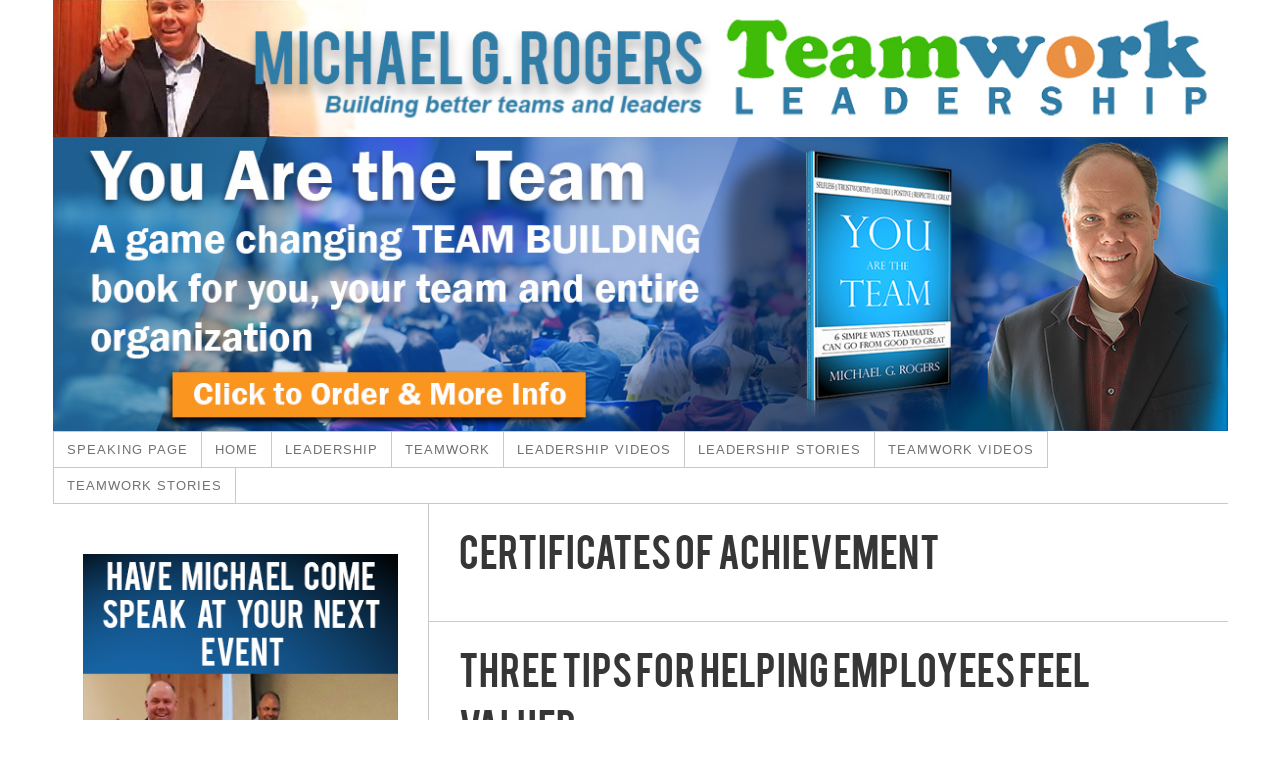

--- FILE ---
content_type: text/html; charset=UTF-8
request_url: https://www.teamworkandleadership.com/tag/certificates-of-achievement/
body_size: 7408
content:
<!DOCTYPE html>
<html dir="ltr" lang="en">
<head>
<meta charset="UTF-8" />
<!-- Global Site Tag (gtag.js) - Google Analytics -->
<link href="//www.googletagmanager.com" rel="dns-prefetch" />
<link href="https://www.google-analytics.com" rel="preconnect" crossorigin />
<script src="https://www.googletagmanager.com/gtag/js?id=UA-7828613-2" async></script>
<script>
	window.dataLayer = window.dataLayer || [];
	function gtag(){dataLayer.push(arguments);}
	gtag('js', new Date());
	gtag('config', 'UA-7828613-2');
</script>
<meta name="viewport" content="width=device-width, initial-scale=1" />
<link href="https://www.teamworkandleadership.com/wp-content/thesis/skins/classic-r/css.css?v=1628804267" rel="stylesheet" />
<title>certificates of achievement</title>
<link href="https://www.teamworkandleadership.com/tag/certificates-of-achievement/" rel="canonical" />
<!-- GetResponse Analytics -->
  <script type="text/javascript">
      
  (function(m, o, n, t, e, r, _){
          m['__GetResponseAnalyticsObject'] = e;m[e] = m[e] || function() {(m[e].q = m[e].q || []).push(arguments)};
          r = o.createElement(n);_ = o.getElementsByTagName(n)[0];r.async = 1;r.src = t;r.setAttribute('crossorigin', 'use-credentials');_.parentNode .insertBefore(r, _);
      })(window, document, 'script', 'https://an.gr-wcon.com/script/4950e4e3-9027-4318-8ab7-916164364677/ga.js', 'GrTracking');


  </script>
  <!-- End GetResponse Analytics -->
<link href="https://www.teamworkandleadership.com/feed/" rel="alternate" type="application/rss+xml" title="Teamwork and Leadership Bloggings with Mike Rogers feed" />
<link href="https://www.teamworkandleadership.com/xmlrpc.php" rel="pingback" />
<link href="https://www.teamworkandleadership.com/wp-content/uploads/2015/09/favicon.gif" rel="shortcut icon" />
<script type="text/javascript" id="wpp-js" src="https://www.teamworkandleadership.com/wp-content/plugins/wordpress-popular-posts/assets/js/wpp.js?ver=7.3.6" data-sampling="0" data-sampling-rate="100" data-api-url="https://www.teamworkandleadership.com/wp-json/wordpress-popular-posts" data-post-id="0" data-token="b6bc5e98cb" data-lang="0" data-debug="1"></script>
<link rel="alternate" type="application/rss+xml" title="Teamwork and Leadership Bloggings with Mike Rogers &raquo; certificates of achievement Tag Feed" href="https://www.teamworkandleadership.com/tag/certificates-of-achievement/feed/" />
		
	<style id='wp-img-auto-sizes-contain-inline-css' type='text/css'>
img:is([sizes=auto i],[sizes^="auto," i]){contain-intrinsic-size:3000px 1500px}
/*# sourceURL=wp-img-auto-sizes-contain-inline-css */
</style>
<link rel='stylesheet' id='author-info-css' href='https://www.teamworkandleadership.com/wp-content/thesis/boxes/author-info/css/style.css?ver=6.9' type='text/css' media='all' />
<link rel='stylesheet' id='social-nav-box-css' href='https://www.teamworkandleadership.com/wp-content/thesis/boxes/blogskin-social-nav-box/css/style.css?ver=6.9' type='text/css' media='all' />
<link rel='stylesheet' id='three-columns-box-css' href='https://www.teamworkandleadership.com/wp-content/thesis/boxes/blogskin-three-columns-content-box/css/style.css?ver=6.9' type='text/css' media='all' />
<link rel='stylesheet' id='breadcrumbs-box-css' href='https://www.teamworkandleadership.com/wp-content/thesis/boxes/breadcrumbs/css/style.css?ver=6.9' type='text/css' media='all' />
<link rel='stylesheet' id='page-nav-box-css' href='https://www.teamworkandleadership.com/wp-content/thesis/boxes/page-nav-box/css/style.css?ver=6.9' type='text/css' media='all' />
<link rel='stylesheet' id='thesis-custom-readmore-css' href='https://www.teamworkandleadership.com/wp-content/thesis/boxes/thesis-custom-readmore/css/style.css?ver=6.9' type='text/css' media='all' />
<style id='wp-emoji-styles-inline-css' type='text/css'>

	img.wp-smiley, img.emoji {
		display: inline !important;
		border: none !important;
		box-shadow: none !important;
		height: 1em !important;
		width: 1em !important;
		margin: 0 0.07em !important;
		vertical-align: -0.1em !important;
		background: none !important;
		padding: 0 !important;
	}
/*# sourceURL=wp-emoji-styles-inline-css */
</style>
<link rel='stylesheet' id='wp-block-library-css' href='https://www.teamworkandleadership.com/wp-includes/css/dist/block-library/style.min.css?ver=6.9' type='text/css' media='all' />
<style id='global-styles-inline-css' type='text/css'>
:root{--wp--preset--aspect-ratio--square: 1;--wp--preset--aspect-ratio--4-3: 4/3;--wp--preset--aspect-ratio--3-4: 3/4;--wp--preset--aspect-ratio--3-2: 3/2;--wp--preset--aspect-ratio--2-3: 2/3;--wp--preset--aspect-ratio--16-9: 16/9;--wp--preset--aspect-ratio--9-16: 9/16;--wp--preset--color--black: #000000;--wp--preset--color--cyan-bluish-gray: #abb8c3;--wp--preset--color--white: #ffffff;--wp--preset--color--pale-pink: #f78da7;--wp--preset--color--vivid-red: #cf2e2e;--wp--preset--color--luminous-vivid-orange: #ff6900;--wp--preset--color--luminous-vivid-amber: #fcb900;--wp--preset--color--light-green-cyan: #7bdcb5;--wp--preset--color--vivid-green-cyan: #00d084;--wp--preset--color--pale-cyan-blue: #8ed1fc;--wp--preset--color--vivid-cyan-blue: #0693e3;--wp--preset--color--vivid-purple: #9b51e0;--wp--preset--gradient--vivid-cyan-blue-to-vivid-purple: linear-gradient(135deg,rgb(6,147,227) 0%,rgb(155,81,224) 100%);--wp--preset--gradient--light-green-cyan-to-vivid-green-cyan: linear-gradient(135deg,rgb(122,220,180) 0%,rgb(0,208,130) 100%);--wp--preset--gradient--luminous-vivid-amber-to-luminous-vivid-orange: linear-gradient(135deg,rgb(252,185,0) 0%,rgb(255,105,0) 100%);--wp--preset--gradient--luminous-vivid-orange-to-vivid-red: linear-gradient(135deg,rgb(255,105,0) 0%,rgb(207,46,46) 100%);--wp--preset--gradient--very-light-gray-to-cyan-bluish-gray: linear-gradient(135deg,rgb(238,238,238) 0%,rgb(169,184,195) 100%);--wp--preset--gradient--cool-to-warm-spectrum: linear-gradient(135deg,rgb(74,234,220) 0%,rgb(151,120,209) 20%,rgb(207,42,186) 40%,rgb(238,44,130) 60%,rgb(251,105,98) 80%,rgb(254,248,76) 100%);--wp--preset--gradient--blush-light-purple: linear-gradient(135deg,rgb(255,206,236) 0%,rgb(152,150,240) 100%);--wp--preset--gradient--blush-bordeaux: linear-gradient(135deg,rgb(254,205,165) 0%,rgb(254,45,45) 50%,rgb(107,0,62) 100%);--wp--preset--gradient--luminous-dusk: linear-gradient(135deg,rgb(255,203,112) 0%,rgb(199,81,192) 50%,rgb(65,88,208) 100%);--wp--preset--gradient--pale-ocean: linear-gradient(135deg,rgb(255,245,203) 0%,rgb(182,227,212) 50%,rgb(51,167,181) 100%);--wp--preset--gradient--electric-grass: linear-gradient(135deg,rgb(202,248,128) 0%,rgb(113,206,126) 100%);--wp--preset--gradient--midnight: linear-gradient(135deg,rgb(2,3,129) 0%,rgb(40,116,252) 100%);--wp--preset--font-size--small: 13px;--wp--preset--font-size--medium: 20px;--wp--preset--font-size--large: 36px;--wp--preset--font-size--x-large: 42px;--wp--preset--spacing--20: 0.44rem;--wp--preset--spacing--30: 0.67rem;--wp--preset--spacing--40: 1rem;--wp--preset--spacing--50: 1.5rem;--wp--preset--spacing--60: 2.25rem;--wp--preset--spacing--70: 3.38rem;--wp--preset--spacing--80: 5.06rem;--wp--preset--shadow--natural: 6px 6px 9px rgba(0, 0, 0, 0.2);--wp--preset--shadow--deep: 12px 12px 50px rgba(0, 0, 0, 0.4);--wp--preset--shadow--sharp: 6px 6px 0px rgba(0, 0, 0, 0.2);--wp--preset--shadow--outlined: 6px 6px 0px -3px rgb(255, 255, 255), 6px 6px rgb(0, 0, 0);--wp--preset--shadow--crisp: 6px 6px 0px rgb(0, 0, 0);}:where(body) { margin: 0; }.wp-site-blocks > .alignleft { float: left; margin-right: 2em; }.wp-site-blocks > .alignright { float: right; margin-left: 2em; }.wp-site-blocks > .aligncenter { justify-content: center; margin-left: auto; margin-right: auto; }:where(.is-layout-flex){gap: 0.5em;}:where(.is-layout-grid){gap: 0.5em;}.is-layout-flow > .alignleft{float: left;margin-inline-start: 0;margin-inline-end: 2em;}.is-layout-flow > .alignright{float: right;margin-inline-start: 2em;margin-inline-end: 0;}.is-layout-flow > .aligncenter{margin-left: auto !important;margin-right: auto !important;}.is-layout-constrained > .alignleft{float: left;margin-inline-start: 0;margin-inline-end: 2em;}.is-layout-constrained > .alignright{float: right;margin-inline-start: 2em;margin-inline-end: 0;}.is-layout-constrained > .aligncenter{margin-left: auto !important;margin-right: auto !important;}.is-layout-constrained > :where(:not(.alignleft):not(.alignright):not(.alignfull)){margin-left: auto !important;margin-right: auto !important;}body .is-layout-flex{display: flex;}.is-layout-flex{flex-wrap: wrap;align-items: center;}.is-layout-flex > :is(*, div){margin: 0;}body .is-layout-grid{display: grid;}.is-layout-grid > :is(*, div){margin: 0;}body{padding-top: 0px;padding-right: 0px;padding-bottom: 0px;padding-left: 0px;}a:where(:not(.wp-element-button)){text-decoration: underline;}:root :where(.wp-element-button, .wp-block-button__link){background-color: #32373c;border-width: 0;color: #fff;font-family: inherit;font-size: inherit;font-style: inherit;font-weight: inherit;letter-spacing: inherit;line-height: inherit;padding-top: calc(0.667em + 2px);padding-right: calc(1.333em + 2px);padding-bottom: calc(0.667em + 2px);padding-left: calc(1.333em + 2px);text-decoration: none;text-transform: inherit;}.has-black-color{color: var(--wp--preset--color--black) !important;}.has-cyan-bluish-gray-color{color: var(--wp--preset--color--cyan-bluish-gray) !important;}.has-white-color{color: var(--wp--preset--color--white) !important;}.has-pale-pink-color{color: var(--wp--preset--color--pale-pink) !important;}.has-vivid-red-color{color: var(--wp--preset--color--vivid-red) !important;}.has-luminous-vivid-orange-color{color: var(--wp--preset--color--luminous-vivid-orange) !important;}.has-luminous-vivid-amber-color{color: var(--wp--preset--color--luminous-vivid-amber) !important;}.has-light-green-cyan-color{color: var(--wp--preset--color--light-green-cyan) !important;}.has-vivid-green-cyan-color{color: var(--wp--preset--color--vivid-green-cyan) !important;}.has-pale-cyan-blue-color{color: var(--wp--preset--color--pale-cyan-blue) !important;}.has-vivid-cyan-blue-color{color: var(--wp--preset--color--vivid-cyan-blue) !important;}.has-vivid-purple-color{color: var(--wp--preset--color--vivid-purple) !important;}.has-black-background-color{background-color: var(--wp--preset--color--black) !important;}.has-cyan-bluish-gray-background-color{background-color: var(--wp--preset--color--cyan-bluish-gray) !important;}.has-white-background-color{background-color: var(--wp--preset--color--white) !important;}.has-pale-pink-background-color{background-color: var(--wp--preset--color--pale-pink) !important;}.has-vivid-red-background-color{background-color: var(--wp--preset--color--vivid-red) !important;}.has-luminous-vivid-orange-background-color{background-color: var(--wp--preset--color--luminous-vivid-orange) !important;}.has-luminous-vivid-amber-background-color{background-color: var(--wp--preset--color--luminous-vivid-amber) !important;}.has-light-green-cyan-background-color{background-color: var(--wp--preset--color--light-green-cyan) !important;}.has-vivid-green-cyan-background-color{background-color: var(--wp--preset--color--vivid-green-cyan) !important;}.has-pale-cyan-blue-background-color{background-color: var(--wp--preset--color--pale-cyan-blue) !important;}.has-vivid-cyan-blue-background-color{background-color: var(--wp--preset--color--vivid-cyan-blue) !important;}.has-vivid-purple-background-color{background-color: var(--wp--preset--color--vivid-purple) !important;}.has-black-border-color{border-color: var(--wp--preset--color--black) !important;}.has-cyan-bluish-gray-border-color{border-color: var(--wp--preset--color--cyan-bluish-gray) !important;}.has-white-border-color{border-color: var(--wp--preset--color--white) !important;}.has-pale-pink-border-color{border-color: var(--wp--preset--color--pale-pink) !important;}.has-vivid-red-border-color{border-color: var(--wp--preset--color--vivid-red) !important;}.has-luminous-vivid-orange-border-color{border-color: var(--wp--preset--color--luminous-vivid-orange) !important;}.has-luminous-vivid-amber-border-color{border-color: var(--wp--preset--color--luminous-vivid-amber) !important;}.has-light-green-cyan-border-color{border-color: var(--wp--preset--color--light-green-cyan) !important;}.has-vivid-green-cyan-border-color{border-color: var(--wp--preset--color--vivid-green-cyan) !important;}.has-pale-cyan-blue-border-color{border-color: var(--wp--preset--color--pale-cyan-blue) !important;}.has-vivid-cyan-blue-border-color{border-color: var(--wp--preset--color--vivid-cyan-blue) !important;}.has-vivid-purple-border-color{border-color: var(--wp--preset--color--vivid-purple) !important;}.has-vivid-cyan-blue-to-vivid-purple-gradient-background{background: var(--wp--preset--gradient--vivid-cyan-blue-to-vivid-purple) !important;}.has-light-green-cyan-to-vivid-green-cyan-gradient-background{background: var(--wp--preset--gradient--light-green-cyan-to-vivid-green-cyan) !important;}.has-luminous-vivid-amber-to-luminous-vivid-orange-gradient-background{background: var(--wp--preset--gradient--luminous-vivid-amber-to-luminous-vivid-orange) !important;}.has-luminous-vivid-orange-to-vivid-red-gradient-background{background: var(--wp--preset--gradient--luminous-vivid-orange-to-vivid-red) !important;}.has-very-light-gray-to-cyan-bluish-gray-gradient-background{background: var(--wp--preset--gradient--very-light-gray-to-cyan-bluish-gray) !important;}.has-cool-to-warm-spectrum-gradient-background{background: var(--wp--preset--gradient--cool-to-warm-spectrum) !important;}.has-blush-light-purple-gradient-background{background: var(--wp--preset--gradient--blush-light-purple) !important;}.has-blush-bordeaux-gradient-background{background: var(--wp--preset--gradient--blush-bordeaux) !important;}.has-luminous-dusk-gradient-background{background: var(--wp--preset--gradient--luminous-dusk) !important;}.has-pale-ocean-gradient-background{background: var(--wp--preset--gradient--pale-ocean) !important;}.has-electric-grass-gradient-background{background: var(--wp--preset--gradient--electric-grass) !important;}.has-midnight-gradient-background{background: var(--wp--preset--gradient--midnight) !important;}.has-small-font-size{font-size: var(--wp--preset--font-size--small) !important;}.has-medium-font-size{font-size: var(--wp--preset--font-size--medium) !important;}.has-large-font-size{font-size: var(--wp--preset--font-size--large) !important;}.has-x-large-font-size{font-size: var(--wp--preset--font-size--x-large) !important;}
/*# sourceURL=global-styles-inline-css */
</style>

<link rel='stylesheet' id='my-style-css' href='https://www.teamworkandleadership.com/wp-content/plugins/clever-youtube-plugin/global.css?ver=1.0' type='text/css' media='all' />
<link rel='stylesheet' id='client-style-css' href='https://www.teamworkandleadership.com/wp-content/plugins/clever-youtube-plugin/cyp-styles.css?ver=1.0' type='text/css' media='all' />
<link rel='stylesheet' id='uaf_client_css-css' href='https://www.teamworkandleadership.com/wp-content/uploads/useanyfont/uaf.css?ver=1764316181' type='text/css' media='all' />
<link rel='stylesheet' id='wordpress-popular-posts-css-css' href='https://www.teamworkandleadership.com/wp-content/plugins/wordpress-popular-posts/assets/css/wpp.css?ver=7.3.6' type='text/css' media='all' />
<link rel='stylesheet' id='wp-paginate-css' href='https://www.teamworkandleadership.com/wp-content/plugins/wp-paginate/css/wp-paginate.css?ver=2.2.4' type='text/css' media='screen' />
<script type="text/javascript" src="https://www.teamworkandleadership.com/wp-includes/js/jquery/jquery.min.js?ver=3.7.1" id="jquery-core-js"></script>
<script type="text/javascript" src="https://www.teamworkandleadership.com/wp-includes/js/jquery/jquery-migrate.min.js?ver=3.4.1" id="jquery-migrate-js"></script>
<script type="text/javascript" src="https://www.teamworkandleadership.com/wp-content/plugins/clever-youtube-plugin/jquery-patch.js?ver=6.9" id="jquery-patch-js"></script>
<script type="text/javascript" src="https://www.teamworkandleadership.com/wp-content/plugins/clever-youtube-plugin/cyp-client.js?ver=6.9" id="client-script-js"></script>
<link rel="https://api.w.org/" href="https://www.teamworkandleadership.com/wp-json/" /><link rel="alternate" title="JSON" type="application/json" href="https://www.teamworkandleadership.com/wp-json/wp/v2/tags/1329" />            <style id="wpp-loading-animation-styles">@-webkit-keyframes bgslide{from{background-position-x:0}to{background-position-x:-200%}}@keyframes bgslide{from{background-position-x:0}to{background-position-x:-200%}}.wpp-widget-block-placeholder,.wpp-shortcode-placeholder{margin:0 auto;width:60px;height:3px;background:#dd3737;background:linear-gradient(90deg,#dd3737 0%,#571313 10%,#dd3737 100%);background-size:200% auto;border-radius:3px;-webkit-animation:bgslide 1s infinite linear;animation:bgslide 1s infinite linear}</style>
            <noscript><style>.menu { display: block; }</style></noscript></head>
<body data-rsssl=1 class="template-tag template-certificates-of-achievement">
<div class="container">
<div class="widget widget_text headerimage" id="text-40">			<div class="textwidget"><Center><img src="https://www.teamworkandleadership.com/wp-content/uploads/2018/07/teamworkleadershipbanner_logo20-1200.jpg" alt="Teamwork Leadership Banner">
<Center><a href="https://www.michaelgrogers.com/books-products"><img src="https://www.teamworkandleadership.com/wp-content/uploads/2018/07/Order-Book-Banner.jpg"></a>
<script type="text/javascript" src="https://app.getresponse.com/view_webform_v2.js?u=Qbn&webforms_id=hzFTd" data-webform-id="hzFTd"></script>

</div>
		</div>	<span class="menu_control">≡ Menu</span>
<ul id="menu-top-top-menu-teamwork-and-leadership" class="menu"><li id="menu-item-7113" class="menu-item menu-item-type-custom menu-item-object-custom menu-item-7113"><a href="https://www.michaelgrogers.com/" title="Have Michael Come Speak to your Team or at your Next Event">Speaking Page</a></li>
<li id="menu-item-4622" class="menu-item menu-item-type-custom menu-item-object-custom menu-item-home menu-item-4622"><a href="https://www.teamworkandleadership.com">Home</a></li>
<li id="menu-item-4596" class="menu-item menu-item-type-taxonomy menu-item-object-category menu-item-has-children menu-item-4596"><a href="https://www.teamworkandleadership.com/category/inspirational-leadership-2/">Leadership</a>
<ul class="sub-menu">
	<li id="menu-item-4603" class="menu-item menu-item-type-taxonomy menu-item-object-category menu-item-4603"><a href="https://www.teamworkandleadership.com/category/leadership-tips/">Leadership Tips</a></li>
	<li id="menu-item-4602" class="menu-item menu-item-type-taxonomy menu-item-object-category menu-item-4602"><a href="https://www.teamworkandleadership.com/category/leadership-stories-series/">Leadership Stories</a></li>
	<li id="menu-item-4604" class="menu-item menu-item-type-taxonomy menu-item-object-category menu-item-4604"><a href="https://www.teamworkandleadership.com/category/leadership-videos/">Leadership Videos</a></li>
	<li id="menu-item-4592" class="menu-item menu-item-type-taxonomy menu-item-object-category menu-item-4592"><a href="https://www.teamworkandleadership.com/category/children-leading/">Children Leading</a></li>
	<li id="menu-item-4594" class="menu-item menu-item-type-taxonomy menu-item-object-category menu-item-4594"><a href="https://www.teamworkandleadership.com/category/funny-leadership-videos/">Funny Leadership Videos</a></li>
	<li id="menu-item-4597" class="menu-item menu-item-type-taxonomy menu-item-object-category menu-item-4597"><a href="https://www.teamworkandleadership.com/category/leaders-care-2/">Leaders Care</a></li>
	<li id="menu-item-4593" class="menu-item menu-item-type-taxonomy menu-item-object-category menu-item-4593"><a href="https://www.teamworkandleadership.com/category/effective-meetings/">Effective Meetings</a></li>
	<li id="menu-item-4606" class="menu-item menu-item-type-taxonomy menu-item-object-category menu-item-4606"><a href="https://www.teamworkandleadership.com/category/making-the-transition-from-manager-to-leader/">Leadership Transition From Manager to Leader</a></li>
	<li id="menu-item-4598" class="menu-item menu-item-type-taxonomy menu-item-object-category menu-item-4598"><a href="https://www.teamworkandleadership.com/category/leadership-accountability/">Leadership Accountability</a></li>
	<li id="menu-item-4600" class="menu-item menu-item-type-taxonomy menu-item-object-category menu-item-4600"><a href="https://www.teamworkandleadership.com/category/leadership-development/">Leadership Development</a></li>
	<li id="menu-item-4601" class="menu-item menu-item-type-taxonomy menu-item-object-category menu-item-4601"><a href="https://www.teamworkandleadership.com/category/leadership-fun/">Leadership Fun</a></li>
	<li id="menu-item-4605" class="menu-item menu-item-type-taxonomy menu-item-object-category menu-item-4605"><a href="https://www.teamworkandleadership.com/category/lighter-side-of-leadership/">Leadership &#8211; Lighter Side</a></li>
	<li id="menu-item-4599" class="menu-item menu-item-type-taxonomy menu-item-object-category menu-item-4599"><a href="https://www.teamworkandleadership.com/category/leadership-and-motivation/">Leadership and Motivation</a></li>
	<li id="menu-item-4618" class="menu-item menu-item-type-taxonomy menu-item-object-category menu-item-4618"><a href="https://www.teamworkandleadership.com/category/trust-and-leaders/">Leadership Trust</a></li>
	<li id="menu-item-4617" class="menu-item menu-item-type-taxonomy menu-item-object-category menu-item-4617"><a href="https://www.teamworkandleadership.com/category/time-management-for-leaders/">Time Management for Leaders</a></li>
	<li id="menu-item-4608" class="menu-item menu-item-type-taxonomy menu-item-object-category menu-item-4608"><a href="https://www.teamworkandleadership.com/category/pure-leadership/">Pure Leadership</a></li>
	<li id="menu-item-5309" class="menu-item menu-item-type-post_type menu-item-object-page menu-item-5309"><a href="https://www.teamworkandleadership.com/leadership-and-teamwork-quote-posters/">Leadership and Teamwork Quote Posters</a></li>
</ul>
</li>
<li id="menu-item-4610" class="menu-item menu-item-type-taxonomy menu-item-object-category menu-item-has-children menu-item-4610"><a href="https://www.teamworkandleadership.com/category/teamwork/">Teamwork</a>
<ul class="sub-menu">
	<li id="menu-item-4614" class="menu-item menu-item-type-taxonomy menu-item-object-category menu-item-4614"><a href="https://www.teamworkandleadership.com/category/teamwork-tips/">Teamwork Tips</a></li>
	<li id="menu-item-4613" class="menu-item menu-item-type-taxonomy menu-item-object-category menu-item-4613"><a href="https://www.teamworkandleadership.com/category/teamwork-stories/">Teamwork Stories</a></li>
	<li id="menu-item-4616" class="menu-item menu-item-type-taxonomy menu-item-object-category menu-item-4616"><a href="https://www.teamworkandleadership.com/category/teamwork-video-2/">Teamwork Videos</a></li>
	<li id="menu-item-4595" class="menu-item menu-item-type-taxonomy menu-item-object-category menu-item-4595"><a href="https://www.teamworkandleadership.com/category/funny-teamwork-videos/">Funny Teamwork Videos</a></li>
	<li id="menu-item-4607" class="menu-item menu-item-type-taxonomy menu-item-object-category menu-item-4607"><a href="https://www.teamworkandleadership.com/category/managing-virtual-teams/">Managing Virtual Teams</a></li>
	<li id="menu-item-4611" class="menu-item menu-item-type-taxonomy menu-item-object-category menu-item-4611"><a href="https://www.teamworkandleadership.com/category/teamwork-barriers/">Teamwork Barriers</a></li>
	<li id="menu-item-4609" class="menu-item menu-item-type-taxonomy menu-item-object-category menu-item-4609"><a href="https://www.teamworkandleadership.com/category/team-builder-activities/">Team Building Activities</a></li>
	<li id="menu-item-4612" class="menu-item menu-item-type-taxonomy menu-item-object-category menu-item-4612"><a href="https://www.teamworkandleadership.com/category/teamwork-quotes/">Teamwork Quotes</a></li>
	<li id="menu-item-4620" class="menu-item menu-item-type-taxonomy menu-item-object-category menu-item-4620"><a href="https://www.teamworkandleadership.com/category/virtual-team-building/">Virtual Team Building</a></li>
	<li id="menu-item-5311" class="menu-item menu-item-type-post_type menu-item-object-page menu-item-5311"><a href="https://www.teamworkandleadership.com/leadership-and-teamwork-quote-posters/">Leadership and Teamwork Quote Posters</a></li>
</ul>
</li>
<li id="menu-item-4653" class="menu-item menu-item-type-taxonomy menu-item-object-category menu-item-4653"><a href="https://www.teamworkandleadership.com/category/leadership-videos/">Leadership Videos</a></li>
<li id="menu-item-4655" class="menu-item menu-item-type-taxonomy menu-item-object-category menu-item-4655"><a href="https://www.teamworkandleadership.com/category/leadership-stories-series/">Leadership Stories</a></li>
<li id="menu-item-4654" class="menu-item menu-item-type-taxonomy menu-item-object-category menu-item-4654"><a href="https://www.teamworkandleadership.com/category/teamwork-video-2/">Teamwork Videos</a></li>
<li id="menu-item-4656" class="menu-item menu-item-type-taxonomy menu-item-object-category menu-item-4656"><a href="https://www.teamworkandleadership.com/category/teamwork-stories/">Teamwork Stories</a></li>
</ul>
	<div class="columns">
		<div class="content">
			<div class="archive_intro post_box grt top">
				<h1 class="archive_title headline">certificates of achievement</h1>
			</div>
			<div id="post-287" class="post_box grt top" itemscope itemtype="https://schema.org/Article">
				<div class="headline_area">
					<h1 class="headline" itemprop="headline"><a href="https://www.teamworkandleadership.com/three-tips-for-helping-employees-feel-valued/" rel="bookmark">Three Tips for Helping Employees Feel Valued</a></h1>
					<div class="byline small">
						<span class="post_author_intro">by</span> <span class="post_author" itemprop="author">Michael Rogers</span>
					</div>
				</div>
				<div class="post_content post_excerpt" itemprop="description">
<p>I was in the office of a manger of a fairly large company not too long ago. In this office the manager proudly displayed the certificates of achievement his department’s employees had earned. He was a senior leader and very proud of the things employees had accomplished even two or three levels down the hierarchy.</p>
				</div>
			</div>
		</div>
		<div class="sidebar">
<div class="widget widget_text" id="text-57">			<div class="textwidget"><p><a href=https://www.michaelgrogers.com/><Center><img decoding="async" src="https://www.teamworkandleadership.com/wp-content/uploads/2019/03/Have-Michael-Come-Speak-at-Your-Next-Event.jpg"></p>
</div>
		</div><div class="widget widget_text" id="text-31">			<div class="textwidget"><a href=https://openthemeeting.com/united-we-stand-video-download-and-discussion-guide-team-training/><Center><img src="https://www.teamworkandleadership.com/wp-content/uploads/2018/07/need-teamwork.jpg">


</div>
		</div><div class="widget widget_text" id="text-11">			<div class="textwidget"><body data-rsssl=1><div style="padding:8px;"><span class="style1"><h2>
<font face="Tahoma"<b><FONT COLOR="2f7ca8">Michael Rogers Recognized as One of Inc. Magazines Top 101 Great Leadership Speakers</b>
<center><a href="http://www.inc.com/jeff-haden/100-great-leadership-speakers-for-your-next-conference.html"><img src="https://www.teamworkandleadership.com/wp-content/uploads/2015/11/tkg_top101_leadership-speakers_badge.png"</FONT></b></h1></text></span>
</div>
</body>
</html>
<p>	
<center><a href="http://www.charlesspecht.com/top-leaders/"><img src="https://www.charlesspecht.com/wp-content/uploads/2012/10/top-leadership-badge.png" 
<p>
<p>
<center><a href="http://www.mastersinleadership.org/exemplary-leadership.html"><img src="https://www.mastersinleadership.org/exemplary_site_for_leaders.png" alt="" width="135" height="126" /></a></center>
<center><a href="https://blog.feedspot.com/team_building_blogs/"><img src="https://www.teamworkandleadership.com/wp-content/uploads/2017/11/team_building_1000px.png" alt="" width="135" height="126" /></a></center>



</div>
		</div><div class="widget widget_text" id="text-33">			<div class="textwidget">
<a href="http://www.openthemeeting.com/"><img src="https://www.teamworkandleadership.com/wp-content/uploads/2013/12/usedbyhundredsofleaders-medium.jpg"></a></div>
		</div><div class="widget widget_text" id="text-41">			<div class="textwidget"><a href="http://officegiftsngoodies.com/teamworkleadership/privacypolicyblog.html">Teamwork and Leadership Privacy Policy/Statement</a></div>
		</div><div class="widget widget_text" id="text-45">			<div class="textwidget"><form action="https://www.teamworkandleadership.com/teamwork-and-leadership-search" id="cse-search-box">
  <div>
    <input type="hidden" name="cx" value="partner-pub-3523664510432562:3587997774" />
    <input type="hidden" name="cof" value="FORID:10" />
    <input type="hidden" name="ie" value="UTF-8" />
    <input type="text" name="q" size="16" />
    <input type="submit" name="sa" value="Search" />
  </div>
</form>

<script type="text/javascript" src="https://www.google.com/coop/cse/brand?form=cse-search-box&amp;lang=en"></script>


</div>
		</div>		</div>
	</div>
	<div class="footer">
		<p><a href="https://www.teamworkandleadership.com/wp-admin/"><abbr title="WordPress">WP</abbr> Admin</a></p>
	</div>
</div>
<script type="speculationrules">
{"prefetch":[{"source":"document","where":{"and":[{"href_matches":"/*"},{"not":{"href_matches":["/wp-*.php","/wp-admin/*","/wp-content/uploads/*","/wp-content/*","/wp-content/plugins/*","/wp-content/themes/thesis/*","/*\\?(.+)"]}},{"not":{"selector_matches":"a[rel~=\"nofollow\"]"}},{"not":{"selector_matches":".no-prefetch, .no-prefetch a"}}]},"eagerness":"conservative"}]}
</script>
<script id="wp-emoji-settings" type="application/json">
{"baseUrl":"https://s.w.org/images/core/emoji/17.0.2/72x72/","ext":".png","svgUrl":"https://s.w.org/images/core/emoji/17.0.2/svg/","svgExt":".svg","source":{"concatemoji":"https://www.teamworkandleadership.com/wp-includes/js/wp-emoji-release.min.js?ver=6.9"}}
</script>
<script type="module">
/* <![CDATA[ */
/*! This file is auto-generated */
const a=JSON.parse(document.getElementById("wp-emoji-settings").textContent),o=(window._wpemojiSettings=a,"wpEmojiSettingsSupports"),s=["flag","emoji"];function i(e){try{var t={supportTests:e,timestamp:(new Date).valueOf()};sessionStorage.setItem(o,JSON.stringify(t))}catch(e){}}function c(e,t,n){e.clearRect(0,0,e.canvas.width,e.canvas.height),e.fillText(t,0,0);t=new Uint32Array(e.getImageData(0,0,e.canvas.width,e.canvas.height).data);e.clearRect(0,0,e.canvas.width,e.canvas.height),e.fillText(n,0,0);const a=new Uint32Array(e.getImageData(0,0,e.canvas.width,e.canvas.height).data);return t.every((e,t)=>e===a[t])}function p(e,t){e.clearRect(0,0,e.canvas.width,e.canvas.height),e.fillText(t,0,0);var n=e.getImageData(16,16,1,1);for(let e=0;e<n.data.length;e++)if(0!==n.data[e])return!1;return!0}function u(e,t,n,a){switch(t){case"flag":return n(e,"\ud83c\udff3\ufe0f\u200d\u26a7\ufe0f","\ud83c\udff3\ufe0f\u200b\u26a7\ufe0f")?!1:!n(e,"\ud83c\udde8\ud83c\uddf6","\ud83c\udde8\u200b\ud83c\uddf6")&&!n(e,"\ud83c\udff4\udb40\udc67\udb40\udc62\udb40\udc65\udb40\udc6e\udb40\udc67\udb40\udc7f","\ud83c\udff4\u200b\udb40\udc67\u200b\udb40\udc62\u200b\udb40\udc65\u200b\udb40\udc6e\u200b\udb40\udc67\u200b\udb40\udc7f");case"emoji":return!a(e,"\ud83e\u1fac8")}return!1}function f(e,t,n,a){let r;const o=(r="undefined"!=typeof WorkerGlobalScope&&self instanceof WorkerGlobalScope?new OffscreenCanvas(300,150):document.createElement("canvas")).getContext("2d",{willReadFrequently:!0}),s=(o.textBaseline="top",o.font="600 32px Arial",{});return e.forEach(e=>{s[e]=t(o,e,n,a)}),s}function r(e){var t=document.createElement("script");t.src=e,t.defer=!0,document.head.appendChild(t)}a.supports={everything:!0,everythingExceptFlag:!0},new Promise(t=>{let n=function(){try{var e=JSON.parse(sessionStorage.getItem(o));if("object"==typeof e&&"number"==typeof e.timestamp&&(new Date).valueOf()<e.timestamp+604800&&"object"==typeof e.supportTests)return e.supportTests}catch(e){}return null}();if(!n){if("undefined"!=typeof Worker&&"undefined"!=typeof OffscreenCanvas&&"undefined"!=typeof URL&&URL.createObjectURL&&"undefined"!=typeof Blob)try{var e="postMessage("+f.toString()+"("+[JSON.stringify(s),u.toString(),c.toString(),p.toString()].join(",")+"));",a=new Blob([e],{type:"text/javascript"});const r=new Worker(URL.createObjectURL(a),{name:"wpTestEmojiSupports"});return void(r.onmessage=e=>{i(n=e.data),r.terminate(),t(n)})}catch(e){}i(n=f(s,u,c,p))}t(n)}).then(e=>{for(const n in e)a.supports[n]=e[n],a.supports.everything=a.supports.everything&&a.supports[n],"flag"!==n&&(a.supports.everythingExceptFlag=a.supports.everythingExceptFlag&&a.supports[n]);var t;a.supports.everythingExceptFlag=a.supports.everythingExceptFlag&&!a.supports.flag,a.supports.everything||((t=a.source||{}).concatemoji?r(t.concatemoji):t.wpemoji&&t.twemoji&&(r(t.twemoji),r(t.wpemoji)))});
//# sourceURL=https://www.teamworkandleadership.com/wp-includes/js/wp-emoji-loader.min.js
/* ]]> */
</script>
<script>(function(d,g){d[g]||(d[g]=function(g){return this.querySelectorAll("."+g)},Element.prototype[g]=d[g])})(document,"getElementsByClassName");(function(){var classes = document.getElementsByClassName('menu_control');for (i = 0; i < classes.length; i++) {classes[i].onclick = function() {var menu = this.nextElementSibling;if (/show_menu/.test(menu.className))menu.className = menu.className.replace('show_menu', '').trim();else menu.className += ' show_menu';if (/menu_control_triggered/.test(this.className))this.className = this.className.replace('menu_control_triggered', '').trim();else this.className += ' menu_control_triggered';};}})();</script>
</body>
</html>
<!--
Performance optimized by W3 Total Cache. Learn more: https://www.boldgrid.com/w3-total-cache/?utm_source=w3tc&utm_medium=footer_comment&utm_campaign=free_plugin


Served from: www.teamworkandleadership.com @ 2026-01-17 02:04:38 by W3 Total Cache
-->

--- FILE ---
content_type: text/css
request_url: https://www.teamworkandleadership.com/wp-content/thesis/boxes/blogskin-social-nav-box/css/style.css?ver=6.9
body_size: 76
content:
/* Social Nav Box styles */

#tabs_social_nav {
	float:right;
	position: relative;
	z-index: 99;
	padding-top:5px;
}
#tabs_social_nav a {
	background: url('../img/social-nav.png') no-repeat;
	margin: 0 4px 0 4px;
	width: 17px;
	height: 17px;
	overflow:hidden;
	display: inline-block;
	opacity: 0.8;
	transition: background .25s ease-in-out;
	-moz-transition: background .25s ease-in-out;
	-webkit-transition: background .25s ease-in-out;
}
#tabs_social_nav a:hover {
	opacity: 1;
}
#tabs_social_nav #twitter {
	background-position: 0 0;
}
#tabs_social_nav #facebook {
	background-position: 0 -16px ;
	padding-bottom:1px;
}
#tabs_social_nav #gplus {
	background-position: 0 -34px ;
}
#tabs_social_nav #linkedin {
	background-position: 0 -50px ;
}
#tabs_social_nav #pinterest {
	background-position: 0 -67px ;
}
#tabs_social_nav #youtube {
	background-position: 0 -84px ;
}
#tabs_social_nav #rss {
	background-position: 0 -101px ;
}
#tabs_social_nav #email {
	background-position: 0 -118px ;
}

--- FILE ---
content_type: text/css
request_url: https://www.teamworkandleadership.com/wp-content/uploads/useanyfont/uaf.css?ver=1764316181
body_size: -135
content:
				@font-face {
					font-family: 'bebas';
					src: url('/wp-content/uploads/useanyfont/160301043550Bebas.woff') format('woff');
					  font-display: auto;
				}

				.bebas{font-family: 'bebas' !important;}

						h1{
					font-family: 'bebas' !important;
				}
		

--- FILE ---
content_type: application/x-javascript
request_url: https://www.teamworkandleadership.com/wp-content/plugins/clever-youtube-plugin/cyp-client.js?ver=6.9
body_size: 6639
content:
var CleverYouTubePluginHelper;
var cypObjects = Array();
var cypresponsivetimer;
var cypseekhltimer;
var cyppopupobject;
var cyph_screen_width = 0;
var cyp_hover_images = [];
var cyp_registry = {};

CleverYouTubePluginHelper =
{
	greeting : function ()
	{
		console.log("CYP: loaded.");
	},

	loadYouTubeiFrameAPI : function ()
	{
		// Create tag element
		var tag = document.createElement("script");
		tag.src = "//www.youtube.com/iframe_api";

		// Add tag element before first script element in page
		var firstScriptTag = document.getElementsByTagName("script")[0];
		firstScriptTag.parentNode.insertBefore(tag, firstScriptTag);
	},

	checkResize : function ()
	{
		current_screen_width = jQuery(document).width();

		// if( current_screen_width != cyph_screen_width )
		cyph_screen_width = current_screen_width;

		jQuery(".cyp-video-object.responsive").each(function(i, j)
		{
			count = jQuery(this).parent().attr("data-count");
			parentparent = jQuery(this).parent().parent().parent();

			parentparentTF = parentparent.innerWidth() / 32;
			currentTF = jQuery(this).outerWidth() / 32;
			originalTF = cypObjectOptions[count].transformFactor;

			if (currentTF > parentparentTF)
			{
				if( jQuery(this).hasClass("border") )
				{
					parentparentTF = parentparentTF - 1;
					currentTF = currentTF - 1
				}

				// Video Player is larger than parentparent
				jQuery(this).parent().find( ".cyp-w-change" ).css({ "font-size": parentparentTF + "px" });

				CleverYouTubePluginHelper.resetImageContainers(count);
				CleverYouTubePluginHelper.resetSonar( count );
			}
			else if (currentTF == parentparentTF)
			{
				// Same Size. Ignore
			}
			else
			{
				// Video Player is smaller than parentparent
				if (parentparentTF >= originalTF)
				{
					if( jQuery(this).hasClass("border") )
					{
						parentparentTF = parentparentTF - 1;
						currentTF = currentTF - 1;
					}

					// parentparent is wider than original, so we use original width
					jQuery(this).parent().find( ".cyp-w-change" ).css({ "font-size": originalTF + "px" });
				}
				else
				{
					if( jQuery(this).hasClass("border") )
					{
						parentparentTF = parentparentTF - 1;
						currentTF = currentTF - 1;
					}

					// original width is bigger than parentparent, so we use parentparent width
					jQuery(this).parent().find( ".cyp-w-change" ).css({ "font-size": parentparentTF + "px" });
				}

				CleverYouTubePluginHelper.resetImageContainers(count);
				CleverYouTubePluginHelper.resetSonar( count );
			}

			CleverYouTubePluginHelper.centerPlayButtons(count);
		});
	},

	tweakStaticBar : function ( num, playing )
	{
		mobile = ( /iPhone|iPod|iPad|Android|BlackBerry/ ).test( navigator.userAgent );
		if( mobile ) return;

		// if not autohide, we need to add or subtract 35px from the height
		if( ! cypObjectOptions[num].autohide )
		{
			if( playing )
			{
				// add 35px
				transformFactor = parseFloat( jQuery( ".cyp-video-object-holder[data-count=" + num + "] .cyp-video-object" ).css("font-size") );

				newheight = 18 + ( 35 / transformFactor );

				jQuery( ".cyp-video-object-holder[data-count=" + num + "] .cyp-video-object .cyp-video-object-overlay" ).css({ "height": "18em" });
				jQuery( ".cyp-video-object-holder[data-count=" + num + "] .cyp-video-object" ).css({ "height": ( Math.round( newheight * 10 ) / 10 ) + "em" });
				CleverYouTubePluginHelper.resetImageContainers( num );
			}
			else
			{
				// remove 35px
				jQuery( ".cyp-video-object-holder[data-count=" + num + "] .cyp-video-object" ).css({ "height": "18em" });
				CleverYouTubePluginHelper.resetImageContainers( num );
				CleverYouTubePluginHelper.centerPlayButtons( num );
			}
		}
	},

	nonResponsiveSizeReset : function ()
	{
		// not responsive
		jQuery(".cyp-video-object").each(function(i, j)
		{
			if( ! jQuery( this ).hasClass( "responsive" ) )
			{
				count = jQuery(this).parent().attr("data-count");
				jQuery(this).parent().find( ".cyp-w-change" ).css({ "font-size": cypObjectOptions[count].transformFactor + "px" });
			}
		});
	},

	checkForFlash : function ()
	{
		var hasFlash = false;

		try
		{
			var fo = new ActiveXObject('ShockwaveFlash.ShockwaveFlash');
			if (fo)
			{
				hasFlash = true;
			}
		}
		catch (e)
		{
			if(navigator.mimeTypes["application/x-shockwave-flash"] != undefined)
			{
				hasFlash = true;
			}
		}

		if (hasFlash)
		{
			jQuery(".cyp-flash-fallback").remove();
		}
		else
		{
			jQuery(".cyp-flash-button").remove();
		}
	},

	removeWrappers : function ()
	{
		jQuery(".fluid-width-video-wrapper > *").unwrap();
	},

	hideBackPanes : function ()
	{
		jQuery(".cyp-video-object-holder .cyp-video-object-after-html").hide();
		jQuery(".cyp-video-object-holder .cyp-video-object-after-image").hide();
	},

	proccessObjects : function ()
	{
		jQuery(".cyp-video-object-holder").each(function(i, j)
		{
			cypObjects.push(CleverYouTubePluginObject(this));
		});
	},

	resetAllImages : function ()
	{
		jQuery(".cyp-video-object-holder").each(function(i, j)
		{
			element = jQuery(this);
			count = element.attr("data-count");
			CleverYouTubePluginHelper.resetImageContainers(count);
		});
	},

	resetPadding : function ()
	{
		jQuery(".cyp-video-object-image-container img").each(function(i, j)
		{
			jQuery(this).css({
				"margin": 0,
				"padding": 0,
				"border": "none"
			});
		});
		CleverYouTubePluginHelper.resetImageContainers();
	},

	resetImageContainers : function (num)
	{
		// Not really image related but remove video containers
		jQuery(".fluid-width-video-wrapper > *").unwrap();
		jQuery(".cyp-video-object-video").css({"height": "inherit", "width": "inherit"});

		jQuery(".cyp-video-object-holder[data-count=" + num + "] .cyp-video-object-image-container").each(function(i, j)
		{
			imagecontainer = jQuery(this);
			image = jQuery(this).find("img");

			image.css({
				"width": "auto",
				"height": "auto"
			});

			container_height = imagecontainer.height();
			container_width = imagecontainer.width();

			image_height = image.height();
			image_width = image.width();

			new_image_height = 0;
			new_image_width = 0;

			if( (image_height / image_width) > (container_height / container_width) )
			{
				// fit width
				new_image_width = Math.ceil( container_width );
				new_image_height = Math.ceil( image_height * new_image_width / image_width );
			}
			else
			{
				// fit height
				new_image_height = Math.ceil( container_height );
				new_image_width = Math.ceil( image_width * new_image_height / image_height );
			}

			image_left = Math.floor( (container_width - new_image_width) / 2 );
			image_top = Math.floor( (container_height - new_image_height) / 2 );

			if( isNaN( image_left ) )
			{
				image_left = 0;
			}

			if (new_image_height == "0" || new_image_height == "")
			{
				image.css({
					"height": "auto",
					"width": new_image_width + "px",
					"left":  image_left + "px",
					"top": image_top + "px"
				});
			}
			else
			{
				image.css({
					"height": new_image_height + "px",
					"width": new_image_width + "px",
					"left":  image_left + "px",
					"top": image_top + "px"
				});
			}
		});
	},

	resetPanels : function (num)
	{
		jQuery(".cyp-video-object-holder[data-count=" + num + "] .cyp-video-object-play-button").show();
		jQuery(".cyp-video-object-holder[data-count=" + num + "] .cyp-video-object-repeat-button").show();
		jQuery(".cyp-video-object-holder[data-count=" + num + "] .cyp-video-object-sonar").show();
		jQuery(".cyp-video-object-holder[data-count=" + num + "] .cyp-video-object-before-html").show();
		jQuery(".cyp-video-object-holder[data-count=" + num + "] .cyp-video-object-newser").show();
		jQuery(".cyp-video-object-holder[data-count=" + num + "] .cyp-video-object-overlay").show();
		jQuery(".cyp-video-object-holder[data-count=" + num + "] .cyp-video-object-before-image").show();
		jQuery(".cyp-video-object-holder[data-count=" + num + "] .cyp-video-object-after-html").show();
		jQuery(".cyp-video-object-holder[data-count=" + num + "] .cyp-video-object-after-image").show();
		jQuery(".cyp-video-object-holder[data-count=" + num + "] .cyp-video-object-video").show();
	},

	resetSonar : function ( count )
	{
		if( cypObjectOptions[ count ].has_sonar && cypObjectOptions[ count ].responsive )
		{
			element = jQuery( ".cyp-video-object-holder[data-count=" + count + "] .cyp-video-object-sonar-inner" );
			new_element = element.clone( true );
			element.before( new_element );
			element.remove();
		}
	},

	add_hover : function ( num, original_image, hover_image )
	{
		var element = ".cyp-video-object-holder[data-count=" + num + "] .cyp-video-object-play-button";

		cyp_hover_images.push( [ num, original_image, hover_image] );

		jQuery( element ).mouseover( function()
		{
			jQuery( element ).find( ".img_cyp_playbutton" ).attr( "src", hover_image );
		})
		.mouseout( function()
		{
			jQuery( element ).find( ".img_cyp_playbutton" ).attr( "src", original_image );
		});
	},

	playVideo : function ( num )
	{
		if( typeof cypObjectOptions[num].youtubeobject !== "undefined" )
		{
			cypObjectOptions[num].youtubeobject.playVideo();
		}
	},

	playClicked : function ( num )
	{
		// Bring in the video
		CleverYouTubePluginHelper.createVideo(num);

		// Set height
		CleverYouTubePluginHelper.tweakStaticBar( num, true );

		// Hide the other panels
		jQuery(".cyp-video-object-holder[data-count=" + num + "] .cyp-video-object-play-button").hide();
		jQuery(".cyp-video-object-holder[data-count=" + num + "] .cyp-video-object-repeat-button").hide();
		jQuery(".cyp-video-object-holder[data-count=" + num + "] .cyp-video-object-sonar").hide();
		jQuery(".cyp-video-object-holder[data-count=" + num + "] .cyp-video-object-before-html").hide();
		jQuery(".cyp-video-object-holder[data-count=" + num + "] .cyp-video-object-newser").hide();
		jQuery(".cyp-video-object-holder[data-count=" + num + "] .cyp-video-object-before-image").hide();
		jQuery(".cyp-video-object-holder[data-count=" + num + "] .cyp-video-object-after-html").hide();
		jQuery(".cyp-video-object-holder[data-count=" + num + "] .cyp-video-object-after-image").hide();

		// add timer to video if has magicbox
		if (cypObjectOptions[num].has_magicbox)
		{
			cypObjectOptions[num].magicbox_timer_object = setInterval( function() { CleverYouTubePluginHelper.magicBoxTimer( num ) }, 1000);
		}	

		jQuery(document).focus();
	},

	magicBoxTimer : function ( num )
	{
		time = parseInt( cypObjectOptions[num].magicbox_timer );
		if( isNaN( time ) ) { time = 0; }

		current_time = 0;
		if( cypObjectOptions[num].youtubeobject != null && typeof cypObjectOptions[num].youtubeobject.getCurrentTime === "function" )
		{
			current_time = cypObjectOptions[num].youtubeobject.getCurrentTime();
		}

		if( current_time >= time )
		{
			// show magic box
			var el = jQuery(".cyp-video-object-holder[data-count=" + num + "] .cyp-video-object-magicbox > p"),
				curHeight = el.height(),
				autoHeight = el.css('height', 'auto').height();
			el.height( curHeight ).animate({ height: autoHeight }, 1000 );
		}
	},

	toggle : function (num)
	{
		if (jQuery(".cyp-video-object-holder[data-count=" + num + "].cyp-toggle .cyp-toggle-handle").hasClass("expanded"))
		{
			// Hide Objects
			jQuery(".cyp-video-object-holder[data-count=" + num + "].cyp-toggle .cyp-toggle-handle").removeClass("expanded");
			jQuery(".cyp-video-object-holder[data-count=" + num + "].cyp-toggle .cyp-video-object").slideUp(200);
			jQuery(".cyp-video-object-holder[data-count=" + num + "].cyp-toggle .cyp-video-object-caption").slideUp(200);

			// Stop video if playing

			if( cypObjectOptions[num].youtubeobject != null )
			{
				cypObjectOptions[num].youtubeobject.pauseVideo();
			}
		}
		else
		{
			// Show Objects
			jQuery(".cyp-video-object-holder[data-count=" + num + "].cyp-toggle .cyp-toggle-handle").addClass("expanded");
			jQuery(".cyp-video-object-holder[data-count=" + num + "].cyp-toggle .cyp-video-object").slideDown(200);
			jQuery(".cyp-video-object-holder[data-count=" + num + "].cyp-toggle .cyp-video-object-caption").slideDown(200);

			// Delay 200s
			setTimeout(function () {
				CleverYouTubePluginHelper.resetAllImages();
			}, 200);
		}
	},

	pauseAll : function()
	{
		// loop through all cyp objects
		for( var i = 1; i <= cypObjectOptions.length; i++ )
		{
			// check if video object exists, and pause if playing
			if( typeof cypObjectOptions[i] != "undefined" && cypObjectOptions[i].youtubeobject != null && typeof cypObjectOptions[i].youtubeobject.getPlayerState === "function" && cypObjectOptions[i].youtubeobject.getPlayerState() != 0 )
			{
				// pause video
				cypObjectOptions[i].youtubeobject.pauseVideo();
			}
		}
	},

	createVideo : function (num, callback)
	{
		var show_annotations = 1;
		if( cypObjectOptions[num].show_annotations == 0 || cypObjectOptions[num].show_annotations == 3 ) { show_annotations = 3; }

		// YouTube API Variables
		// https://developers.google.com/youtube/player_parameters
		var tempPlayer = new YT.Player("cyp-video-" + num,
		{
			playerVars:
			{
				enablejsapi: 1,
				iv_load_policy: show_annotations,
				modestbranding: 0,
				suggestedQuality: cypObjectOptions[num].quality,
				vq: cypObjectOptions[num].quality,
				theme: cypObjectOptions[num].theme,
				showinfo: 0,
				controls: cypObjectOptions[num].controls,
				wmode: 'opaque',
				autoplay: 1,
				rel : 0,
				start : cypObjectOptions[num].starttime,		
				end : cypObjectOptions[num].endtime,	
				autohide : cypObjectOptions[num].autohide
			},
			height: Math.round(cypObjectOptions[num].transformFactor * 18),
			width: Math.round(cypObjectOptions[num].transformFactor * 32),
			videoId: cypObjectOptions[num].videoid,
			events:
			{
				'onStateChange': CleverYouTubePluginHelper.onPlayerStateChange
			}
		});
		
		cypObjectOptions[num].youtubeobject = tempPlayer;

		// highlight the timeseek timers
		if( jQuery( ".cyp-time-seek[video='" + cypObjectOptions[num].videoid + "']" ).length > 0 )
		{
			cypObjectOptions[num].cyptimeseektimer = CleverYouTubePluginHelper.createInterval( CleverYouTubePluginHelper.timeseek_highlight_timer, num, 50 );
		}

		// remove title tag
		jQuery("#cyp-video-" + num).attr("title", "");
	},

	createInterval : function( func, param, interval )
	{
		setInterval( function() { func( param ); }, interval );
	},

	clearTimeZoomHighlights : function()
	{
		jQuery( ".cyp-time-seek .highlight" ).each( function() { jQuery( this ).removeClass( "highlight" ); } );
	},

	clearTimeZoomSpinners : function()
	{
		// to see the spinner.gif wait for a half sec before clear it
		setTimeout( function(){
			jQuery( ".cyp-time-seek" ).removeClass( "clicked" );
		}, 500 );
	},

	timeZoom : function( videoId, text, startPaused )
	{
		var time = 0;

		ms = 0;

		if( typeof String(text).split(".")[1] !== "undefined" )
		{
			ms = parseInt( String(text).split(".")[1] );
		}

		text = String(text).split( ":" );
		mut = 1;

		while( text.length > 0 )
		{
			time += mut * parseInt( text.pop(), 10 );
			mut *= 60;
		}

		time = time + ( ms / 1000 );

		if( ! isNaN( time ) )
		{
			// loop through all the cyp objects
			for( var i = 1; i <= cypObjectOptions.length; i++ )
			{
				// check if video id matches
				if( cypObjectOptions[i] != null && cypObjectOptions[i].videoid == videoId )
				{
					// check if seekTo exists (means video is loaded) 
					if( cypObjectOptions[i].youtubeobject != null && typeof cypObjectOptions[i].youtubeobject.seekTo === "function" && cypObjectOptions[i].youtubeobject.getPlayerState() != 0 )
					{
						// seek to given time
						cypObjectOptions[i].youtubeobject.seekTo( time );

						// pause video (resets controls)
						cypObjectOptions[i].youtubeobject.pauseVideo();

						// play video to trigger the showing of controls
						if( ! startPaused )
						{
							CleverYouTubePluginHelper.playVideo( i );
							CleverYouTubePluginHelper.clearTimeZoomHighlights();
						}

						CleverYouTubePluginHelper.clearTimeZoomSpinners();
					}
					else
					{
						// create video
						CleverYouTubePluginHelper.playClicked( i );

						// register callback in registry
						cyp_registry["onPlay_" + i] = function(j, k){ return function() { CleverYouTubePluginHelper.timeZoom( j, k, startPaused ); }; }( videoId, time );
					}
				}
			}
		}

		return false;
	},

	createPopoutVideo : function (videoid, width, quality)
	{
		var transformFactor = width / 32;

		// make transformFactor <= page width / 32
		pageTF = jQuery( document ).width() / 32;
		console.log( pageTF );
		if( pageTF < transformFactor )
		{
			transformFactor = pageTF - 2;
			// we subtract 2 because we want to fit in the border.
		}

		if ( quality == "small"
			|| quality == "medium"
			|| quality == "large"
			|| quality == "hd720"
			|| quality == "hd1080" )
		{
			// passed check
		}
		else
		{
			quality = "default";
		}
	
		if ( jQuery("#cyp-popup-object-video").length == 0 )
		{
			// create div
			jQuery("body").append("<div class=\"cyp-popup-object-wrapper\" style=\"font-size: " + transformFactor + "px;\"><div class=\"cyp-popup-object\"><div class=\"cyp-popup-object-close\"><img alt=\"close\" src=\"[data-uri]\" /></div><div class=\"cyp-popup-object-video\" id=\"cyp-popup-object-video\"></div></div></div>");

			// set click options
			jQuery(document).mouseup(function ( e )
			{
				if ( e.target.className != "cyp-popup-object" )
				{
					CleverYouTubePluginHelper.destroyPopopPlayer();
				}
			});

			jQuery(".cyp-popup-object-close").mousedown(function ( e )
			{
				CleverYouTubePluginHelper.destroyPopopPlayer();
			});
		}

		// YouTube API Variables
		// https://developers.google.com/youtube/player_parameters
		var tempPlayer = new YT.Player("cyp-popup-object-video",
		{
			playerVars:
			{
				enablejsapi: 1,
				iv_load_policy: 3,
				modestbranding: 0,
				suggestedQuality: quality,
				vq: quality,
				theme: "dark",
				showinfo: 0,
				controls: true,
				wmode: 'opaque',
				autoplay: 1,
				rel : 0,
				start : 0,
				end : 0,
				autohide : 1
			},
			height: Math.round(transformFactor * 18),
			width: Math.round(transformFactor * 32),
			videoId: videoid,
			events:
			{
				'onStateChange': CleverYouTubePluginHelper.onPopupPlayerStateChange
			}
		});
		
		cyppopupobject = tempPlayer;

		// Bind esc key
		jQuery( document ).on( "keyup.cyp-popup-esc", function( e )
		{
			if( e.keyCode == 27 )
			{
				CleverYouTubePluginHelper.destroyPopopPlayer();
			}
		});

	},

	onPopupPlayerStateChange : function (newState)
	{
		if (( newState.data == 0 ) || ( newState.data == 5 ))
		{
			var theNameOfTheDiv = newState.target.a.id;
			
			// free video player from memory
			newState.target.destroy();

			CleverYouTubePluginHelper.destroyPopopPlayer();
		}
	},

	destroyPopopPlayer : function ()
	{
		// unbind esc key
		jQuery( document ).unbind( "keyup.cyp-popup-esc" );

		// remove popup
		jQuery(".cyp-popup-object-wrapper").remove();
	},

	onPlayerStateChange : function (newState)
	{
		if (( newState.data == 0 ) || ( newState.data == 5 ))
		{
			var theNameOfTheDiv = newState.target.a.id;
			var theNumberOfTheDiv = theNameOfTheDiv.replace(/[^0-9]/g,'');
			
			// reset timer
			clearTimeout( cypObjectOptions[theNumberOfTheDiv].magicbox_timer_object );
			cypObjectOptions[theNumberOfTheDiv].magicbox_timer_object = null;

			// free video player from memory
			newState.target.destroy();

			CleverYouTubePluginHelper.videoEnded(theNumberOfTheDiv);
			CleverYouTubePluginHelper.centerPlayButtons( theNumberOfTheDiv );
		}
		else if( newState.data == 1 )
		{
			// video is playing
			name = newState.target.a.id;
			number = name.replace( /[^0-9]/g, '' );

			if( typeof cyp_registry["onPlay_" + number] === "function" )
			{
				cyp_registry["onPlay_" + number].call();
				delete cyp_registry["onPlay_" + number];
			}

			// try to force quality
			cypObjectOptions[number].youtubeobject.setPlaybackQuality( cypObjectOptions[number].quality );
		}
		else if( newState.data == 2 )
		{
			// video is paused
			name = newState.target.a.id;
			number = name.replace( /[^0-9]/g, '' );

			CleverYouTubePluginHelper.timeseek_highlight_timer( number );

			if( typeof cyp_registry["onPause_" + number] === "function" )
			{
				delay = parseInt( cyp_registry["onPauseDelay_" + number] );

				// setTimeout(
				// 	"CleverYouTubePluginHelper.showVideoToolbarRegistry(" + number + ")",
				// 	delay
				// );
			}
		}
	},

	showVideoToolbarRegistry : function( num )
	{
		// unused... but if yt decides to re-allow toolbar popups
		new Function( cyp_registry["onPause_" + num] )();
		delete cyp_registry["onPause_" + num];
		delete cyp_registry["onPauseDelay_" + num];
	},

	videoEnded : function(num)
	{
		// Set height
		CleverYouTubePluginHelper.tweakStaticBar( num, false );

		// reset timer
		clearTimeout( cypObjectOptions[num].magicbox_timer_object );
		cypObjectOptions[num].magicbox_timer_object = null;

		// reset highlight timer
		clearTimeout( cypObjectOptions[num].cyptimeseektimer );
		cypObjectOptions[num].cyptimeseektimer = null;

		// Reveal the after-pic and after-html
		if ( jQuery.trim( jQuery(".cyp-video-object-holder[data-count=" + num + "] .cyp-video-object-after-html").html() ) == "" )
		{
			if (cypObjectOptions[num].showrepeatbutton)
			{
				
				// Show the play button
				jQuery(".cyp-video-object-holder[data-count=" + num + "] .cyp-video-object-repeat-button").show();

				var isMSIE = /*@cc_on!@*/0;
				if( ! isMSIE )
				{
					jQuery(".cyp-video-object-holder[data-count=" + num + "] .cyp-video-object-repeat-button").unbind( "mousedown" ).off( "mousedown" ).on("mousedown", function ()
					{
						CleverYouTubePluginHelper.playClicked(num);
					});
				}
			}
		}
		else
		{
			jQuery(".cyp-video-object-holder[data-count=" + num + "] .cyp-video-object-after-html").show();
		}

		if (cypObjectOptions[num].afterpic != null)
		{
			jQuery(".cyp-video-object-holder[data-count=" + num + "] .cyp-video-object-after-image").show();
		}	
	},

	showSonar : function()
	{
		if( ( /iPhone|iPod|iPad|Android|BlackBerry/ ).test( navigator.userAgent ) )
		{
			// don't show sonar since device is mobile
			jQuery( ".cyp-video-object-sonar-inner" ).remove();
		}
		else
		{
			jQuery( ".cyp-video-object-sonar-inner" ).show();
		}
	},

	centerPlayButtons : function( num )
	{
		jQuery(".cyp-video-object-holder[data-count=" + num + "] .cyp-video-object-play-button-inner").each(function(i, j)
		{
			imagecontainer = jQuery( this );
			image = jQuery( this ).find( "*:not(script)" );

			container_height = imagecontainer.height();
			container_width = imagecontainer.width();
			image_width = image.outerWidth( true );
			image_height = image.outerHeight( true );

			image_top = Math.floor( ( container_height - image_height ) / 2 );
			image_left = Math.floor( ( container_width - image_width ) / 2 );

			image.css({
				"margin": "0",
				"padding": "0",
				"top": image_top + "px",
				"left": image_left + "px",
				"position": "relative",
				"display": "block"
			});
		});
	},

	timeseek_highlight_timer : function ( num )
	{
		current_time = 0;
		video_id = cypObjectOptions[num].videoid;

		// get current time
		if( cypObjectOptions[num].youtubeobject != null && typeof cypObjectOptions[num].youtubeobject.getCurrentTime === "function" )
		{
			playerState = cypObjectOptions[num].youtubeobject.getPlayerState();
			if( playerState == -1 || playerState == 0 || playerState == 2 || playerState == 5 )
			{
				// dont highlight if not unstarted, ended, paused, or queued
				CleverYouTubePluginHelper.clearTimeZoomHighlights();
				return;
			}

			current_time = cypObjectOptions[num].youtubeobject.getCurrentTime();
		}

		// loop through all .cyp-time-seek
		jQuery( ".cyp-time-seek[video='" + video_id + "']" ).each( function()
		{
			element = jQuery( this );
			element_span = element.find( "span" );

			seektime = 0;
			epsilon = 0.13; // this is the margin of error for the highlight timer in seconds

			// get time attribute in seconds
			text = element.text();
			millisecond = text.split( "." )[1];
			text = String( text ).split( ":" );
			mut = 1;
			while( text.length > 0 )
			{
				seektime += mut * parseInt( text.pop(), 10 );
				mut *= 60;
			}

			if( typeof millisecond === "string" )
			{
				seektime += parseInt( millisecond ) / 1000;
			}
			
			if ( ! isNaN( seektime ) && Math.abs( seektime - current_time ) <= epsilon )
			{
				// set background color to yellow
				if( ! element_span.hasClass( "highlight" ) )
				{
					element_span.addClass( "highlight" );
				}
			}
			else if( element_span.hasClass( "highlight" ) )
			{
				// remove bg color
				element_span.removeClass( "highlight" );
			}
		});
	}
}

var CleverYouTubePluginObject = function (newelement)
{
	var element = jQuery(newelement);
	var count = element.attr("data-count");
	var isResponsive = cypObjectOptions[count].responsive;

	init();
	function init ()
	{
		// Check resize
		CleverYouTubePluginHelper.checkResize();

		// Change quality if needed
		if (isResponsive)
		{

			the_width = element.find(".cyp-video-object").width();
			switch(cypObjectOptions[count].quality)
			{
				case "small":
				break;
				case "medium":
					if (the_width < 260)
					{
						cypObjectOptions[count].quality = "small";
					}
				break;
				case "large":
					if (the_width < 260)
					{
						cypObjectOptions[count].quality = "small";
					}
					else if (the_width < 470)
					{
						cypObjectOptions[count].quality = "medium";
					}
				break;
				case "hd720":
					if (the_width < 260)
					{
						cypObjectOptions[count].quality = "small";
					}
					else if (the_width < 470)
					{
						cypObjectOptions[count].quality = "medium";
					}
					else if (the_width < 700)
					{
						cypObjectOptions[count].quality = "large";
					}
				break;
				case "hd1080":
					if (the_width < 260)
					{
						cypObjectOptions[count].quality = "small";
					}
					else if (the_width < 470)
					{
						cypObjectOptions[count].quality = "medium";
					}
					else if (the_width < 700)
					{
						cypObjectOptions[count].quality = "large";
					}
					else if (the_width < 1070)
					{
						cypObjectOptions[count].quality = "hd720";
					}
				break;
				case "highres":
					if (the_width < 260)
					{
						cypObjectOptions[count].quality = "small";
					}
					else if (the_width < 470)
					{
						cypObjectOptions[count].quality = "medium";
					}
					else if (the_width < 700)
					{
						cypObjectOptions[count].quality = "large";
					}
					else if (the_width < 1070)
					{
						cypObjectOptions[count].quality = "hd720";
					}
					else if (the_width >= 1070)
					{
						cypObjectOptions[count].quality = "hd1080";
					}
				break;
				default:
					cypObjectOptions[count].quality = "medium";
			}
		}

		// Hide if hidden
		jQuery(".cyp-video-object-holder[data-count=" + count + "].cyp-toggle .cyp-video-object").hide();
		jQuery(".cyp-video-object-holder[data-count=" + count + "].cyp-toggle .cyp-video-object-caption").hide();

		// Register toggle handle
		jQuery(".cyp-video-object-holder[data-count=" + count + "].cyp-toggle .cyp-toggle-handle").unbind( "mousedown" ).off( "mousedown" ).on("mousedown", function ()
		{
			CleverYouTubePluginHelper.toggle(count);
		});

		var isMSIE = /*@cc_on!@*/0;
		if( isMSIE )
		{
			// do IE-specific things
			jQuery(".cyp-video-object-holder[data-count=" + count + "] .cyp-video-object")
				.attr("onclick", "")
				.unbind( "mousedown" ).off( "mousedown" )
				.on("mousedown", function () {
					CleverYouTubePluginHelper.playClicked( count );
				})
				.css({ "cursor": "pointer" });
		}
		else
		{
			// Register Play Button Click
			jQuery(".cyp-video-object-holder[data-count=" + count + "] .cyp-video-object-play-button").attr("onclick", "").unbind( "mousedown" ).off( "mousedown" ).on("mousedown", function ()
			{
				CleverYouTubePluginHelper.playClicked(count);
			});

			// Register Repeat Button Click
			jQuery(".cyp-video-object-holder[data-count=" + count + "] .cyp-video-object-repeat-button").unbind( "mousedown" ).off( "mousedown" ).on("mousedown", function ()
			{
				CleverYouTubePluginHelper.playClicked(count);
			});
		}

		// Fix the images in the cyp-video-object-image-container
		CleverYouTubePluginHelper.resetImageContainers(count);
		CleverYouTubePluginHelper.centerPlayButtons( count );
	}
}


function onYouTubePlayerAPIReady( id )
{
	// Run through the array of videos, and play the ones that have "autoplay" on.
	if( typeof cypObjectOptions != "undefined" )
	{
		cypobjectlength = cypObjectOptions.length;
		for (var i=1; i < cypobjectlength; i++)
		{
			if (cypObjectOptions[i].autoplay == true)
			{
				CleverYouTubePluginHelper.playClicked(i);
			}	
		}
	}
}

CleverYouTubePluginHelper.loadYouTubeiFrameAPI();

jQuery( document ).ready(function () {
	// Do initial setup here
	// CleverYouTubePluginHelper.greeting();
	CleverYouTubePluginHelper.checkForFlash();
	CleverYouTubePluginHelper.removeWrappers();
	CleverYouTubePluginHelper.resetPadding();
	CleverYouTubePluginHelper.hideBackPanes();
});

jQuery( window ).on( "load", function () {
	// Check Queue
	if( typeof cleveryoutube_queue != "undefined" )
	{
		for (var i = 0; i < cleveryoutube_queue.length; i++)
		{
			CleverYouTubePluginHelper.playClicked( cleveryoutube_queue[i] );
		}
	}

	// Remove loading indicator
	jQuery(".cyp-video-object-play-button-loading").remove();

	// Responsive
	jQuery( window ).resize(CleverYouTubePluginHelper.checkResize);
	cypresponsivetimer = setInterval(CleverYouTubePluginHelper.checkResize, 10*1000);

	CleverYouTubePluginHelper.proccessObjects();
	CleverYouTubePluginHelper.nonResponsiveSizeReset();
	CleverYouTubePluginHelper.resetAllImages();
	CleverYouTubePluginHelper.showSonar();
	CleverYouTubePluginHelper.checkResize();


	jQuery( ".cyp-time-seek" ).click( function( event ) {

		paused = jQuery( event.target ).hasClass( "pause" );

		height = jQuery( this ).height();

		jQuery( this ).addClass( "clicked" );
		jQuery( this ).find( ".spinner" ).css({"height": ( 0.8 * height ) + "px"});

		target = jQuery( this ).attr( "video" );
		time = jQuery( this ).text();

		if( paused )
		{
			CleverYouTubePluginHelper.timeZoom( target, time, true );
			return;
		}

		CleverYouTubePluginHelper.timeZoom( target, time, false );
	});
});